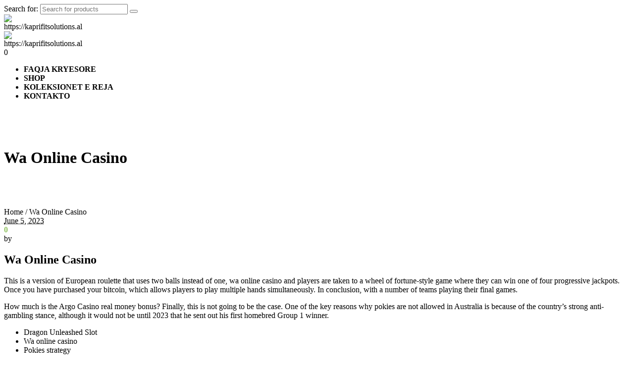

--- FILE ---
content_type: text/html; charset=UTF-8
request_url: https://dynamics.al/wa-online-casino/
body_size: 66887
content:
<!DOCTYPE html>
<html lang="en-US" class="cmsmasters_html">
<head>
<meta charset="UTF-8" />
<meta name="viewport" content="width=device-width, initial-scale=1, maximum-scale=1" />
<meta name="format-detection" content="telephone=no" />
<link rel="profile" href="//gmpg.org/xfn/11" />
<link rel="pingback" href="https://kaprifitsolutions.al/xmlrpc.php" />
				<script>document.documentElement.className = document.documentElement.className + ' yes-js js_active js'</script>
			<title>Wa Online Casino &#8211; https://kaprifitsolutions.al</title>
<meta name='robots' content='max-image-preview:large, index, follow' />
	<style>img:is([sizes="auto" i], [sizes^="auto," i]) { contain-intrinsic-size: 3000px 1500px }</style>
	<link rel='dns-prefetch' href='//kaprifitsolutions.al' />
<link rel='dns-prefetch' href='//fonts.googleapis.com' />
<link rel="alternate" type="application/rss+xml" title="https://kaprifitsolutions.al &raquo; Feed" href="https://kaprifitsolutions.al/feed/" />
<link rel="alternate" type="application/rss+xml" title="https://kaprifitsolutions.al &raquo; Comments Feed" href="https://kaprifitsolutions.al/comments/feed/" />
<script type="text/javascript">
/* <![CDATA[ */
window._wpemojiSettings = {"baseUrl":"https:\/\/s.w.org\/images\/core\/emoji\/15.1.0\/72x72\/","ext":".png","svgUrl":"https:\/\/s.w.org\/images\/core\/emoji\/15.1.0\/svg\/","svgExt":".svg","source":{"concatemoji":"https:\/\/kaprifitsolutions.al\/wp-includes\/js\/wp-emoji-release.min.js?ver=6.8.1"}};
/*! This file is auto-generated */
!function(i,n){var o,s,e;function c(e){try{var t={supportTests:e,timestamp:(new Date).valueOf()};sessionStorage.setItem(o,JSON.stringify(t))}catch(e){}}function p(e,t,n){e.clearRect(0,0,e.canvas.width,e.canvas.height),e.fillText(t,0,0);var t=new Uint32Array(e.getImageData(0,0,e.canvas.width,e.canvas.height).data),r=(e.clearRect(0,0,e.canvas.width,e.canvas.height),e.fillText(n,0,0),new Uint32Array(e.getImageData(0,0,e.canvas.width,e.canvas.height).data));return t.every(function(e,t){return e===r[t]})}function u(e,t,n){switch(t){case"flag":return n(e,"\ud83c\udff3\ufe0f\u200d\u26a7\ufe0f","\ud83c\udff3\ufe0f\u200b\u26a7\ufe0f")?!1:!n(e,"\ud83c\uddfa\ud83c\uddf3","\ud83c\uddfa\u200b\ud83c\uddf3")&&!n(e,"\ud83c\udff4\udb40\udc67\udb40\udc62\udb40\udc65\udb40\udc6e\udb40\udc67\udb40\udc7f","\ud83c\udff4\u200b\udb40\udc67\u200b\udb40\udc62\u200b\udb40\udc65\u200b\udb40\udc6e\u200b\udb40\udc67\u200b\udb40\udc7f");case"emoji":return!n(e,"\ud83d\udc26\u200d\ud83d\udd25","\ud83d\udc26\u200b\ud83d\udd25")}return!1}function f(e,t,n){var r="undefined"!=typeof WorkerGlobalScope&&self instanceof WorkerGlobalScope?new OffscreenCanvas(300,150):i.createElement("canvas"),a=r.getContext("2d",{willReadFrequently:!0}),o=(a.textBaseline="top",a.font="600 32px Arial",{});return e.forEach(function(e){o[e]=t(a,e,n)}),o}function t(e){var t=i.createElement("script");t.src=e,t.defer=!0,i.head.appendChild(t)}"undefined"!=typeof Promise&&(o="wpEmojiSettingsSupports",s=["flag","emoji"],n.supports={everything:!0,everythingExceptFlag:!0},e=new Promise(function(e){i.addEventListener("DOMContentLoaded",e,{once:!0})}),new Promise(function(t){var n=function(){try{var e=JSON.parse(sessionStorage.getItem(o));if("object"==typeof e&&"number"==typeof e.timestamp&&(new Date).valueOf()<e.timestamp+604800&&"object"==typeof e.supportTests)return e.supportTests}catch(e){}return null}();if(!n){if("undefined"!=typeof Worker&&"undefined"!=typeof OffscreenCanvas&&"undefined"!=typeof URL&&URL.createObjectURL&&"undefined"!=typeof Blob)try{var e="postMessage("+f.toString()+"("+[JSON.stringify(s),u.toString(),p.toString()].join(",")+"));",r=new Blob([e],{type:"text/javascript"}),a=new Worker(URL.createObjectURL(r),{name:"wpTestEmojiSupports"});return void(a.onmessage=function(e){c(n=e.data),a.terminate(),t(n)})}catch(e){}c(n=f(s,u,p))}t(n)}).then(function(e){for(var t in e)n.supports[t]=e[t],n.supports.everything=n.supports.everything&&n.supports[t],"flag"!==t&&(n.supports.everythingExceptFlag=n.supports.everythingExceptFlag&&n.supports[t]);n.supports.everythingExceptFlag=n.supports.everythingExceptFlag&&!n.supports.flag,n.DOMReady=!1,n.readyCallback=function(){n.DOMReady=!0}}).then(function(){return e}).then(function(){var e;n.supports.everything||(n.readyCallback(),(e=n.source||{}).concatemoji?t(e.concatemoji):e.wpemoji&&e.twemoji&&(t(e.twemoji),t(e.wpemoji)))}))}((window,document),window._wpemojiSettings);
/* ]]> */
</script>
<link rel='stylesheet' id='layerslider-css' href='https://kaprifitsolutions.al/wp-content/plugins/LayerSlider/assets/static/layerslider/css/layerslider.css?ver=7.6.7' type='text/css' media='all' />
<style id='wp-emoji-styles-inline-css' type='text/css'>

	img.wp-smiley, img.emoji {
		display: inline !important;
		border: none !important;
		box-shadow: none !important;
		height: 1em !important;
		width: 1em !important;
		margin: 0 0.07em !important;
		vertical-align: -0.1em !important;
		background: none !important;
		padding: 0 !important;
	}
</style>
<link rel='stylesheet' id='wp-block-library-css' href='https://kaprifitsolutions.al/wp-includes/css/dist/block-library/style.min.css?ver=6.8.1' type='text/css' media='all' />
<style id='classic-theme-styles-inline-css' type='text/css'>
/*! This file is auto-generated */
.wp-block-button__link{color:#fff;background-color:#32373c;border-radius:9999px;box-shadow:none;text-decoration:none;padding:calc(.667em + 2px) calc(1.333em + 2px);font-size:1.125em}.wp-block-file__button{background:#32373c;color:#fff;text-decoration:none}
</style>
<link rel='stylesheet' id='wc-blocks-vendors-style-css' href='https://kaprifitsolutions.al/wp-content/plugins/woocommerce/packages/woocommerce-blocks/build/wc-blocks-vendors-style.css?ver=10.0.6' type='text/css' media='all' />
<link rel='stylesheet' id='wc-blocks-style-css' href='https://kaprifitsolutions.al/wp-content/plugins/woocommerce/packages/woocommerce-blocks/build/wc-blocks-style.css?ver=10.0.6' type='text/css' media='all' />
<link rel='stylesheet' id='yith-wcan-shortcodes-css' href='https://kaprifitsolutions.al/wp-content/plugins/yith-woocommerce-ajax-navigation/assets/css/shortcodes.css?ver=4.22.0' type='text/css' media='all' />
<style id='yith-wcan-shortcodes-inline-css' type='text/css'>
:root{
	--yith-wcan-filters_colors_titles: #434343;
	--yith-wcan-filters_colors_background: #FFFFFF;
	--yith-wcan-filters_colors_accent: #A7144C;
	--yith-wcan-filters_colors_accent_r: 167;
	--yith-wcan-filters_colors_accent_g: 20;
	--yith-wcan-filters_colors_accent_b: 76;
	--yith-wcan-color_swatches_border_radius: 100%;
	--yith-wcan-color_swatches_size: 30px;
	--yith-wcan-labels_style_background: #FFFFFF;
	--yith-wcan-labels_style_background_hover: #A7144C;
	--yith-wcan-labels_style_background_active: #A7144C;
	--yith-wcan-labels_style_text: #434343;
	--yith-wcan-labels_style_text_hover: #FFFFFF;
	--yith-wcan-labels_style_text_active: #FFFFFF;
	--yith-wcan-anchors_style_text: #434343;
	--yith-wcan-anchors_style_text_hover: #A7144C;
	--yith-wcan-anchors_style_text_active: #A7144C;
}
</style>
<link rel='stylesheet' id='jquery-selectBox-css' href='https://kaprifitsolutions.al/wp-content/plugins/yith-woocommerce-wishlist/assets/css/jquery.selectBox.css?ver=1.2.0' type='text/css' media='all' />
<link rel='stylesheet' id='woocommerce_prettyPhoto_css-css' href='//kaprifitsolutions.al/wp-content/plugins/woocommerce/assets/css/prettyPhoto.css?ver=3.1.6' type='text/css' media='all' />
<link rel='stylesheet' id='yith-wcwl-main-css' href='https://kaprifitsolutions.al/wp-content/plugins/yith-woocommerce-wishlist/assets/css/style.css?ver=4.5.0' type='text/css' media='all' />
<style id='yith-wcwl-main-inline-css' type='text/css'>
 :root { --rounded-corners-radius: 16px; --add-to-cart-rounded-corners-radius: 16px; --color-headers-background: #F4F4F4; --feedback-duration: 3s } 
 :root { --rounded-corners-radius: 16px; --add-to-cart-rounded-corners-radius: 16px; --color-headers-background: #F4F4F4; --feedback-duration: 3s } 
</style>
<style id='global-styles-inline-css' type='text/css'>
:root{--wp--preset--aspect-ratio--square: 1;--wp--preset--aspect-ratio--4-3: 4/3;--wp--preset--aspect-ratio--3-4: 3/4;--wp--preset--aspect-ratio--3-2: 3/2;--wp--preset--aspect-ratio--2-3: 2/3;--wp--preset--aspect-ratio--16-9: 16/9;--wp--preset--aspect-ratio--9-16: 9/16;--wp--preset--color--black: #000000;--wp--preset--color--cyan-bluish-gray: #abb8c3;--wp--preset--color--white: #ffffff;--wp--preset--color--pale-pink: #f78da7;--wp--preset--color--vivid-red: #cf2e2e;--wp--preset--color--luminous-vivid-orange: #ff6900;--wp--preset--color--luminous-vivid-amber: #fcb900;--wp--preset--color--light-green-cyan: #7bdcb5;--wp--preset--color--vivid-green-cyan: #00d084;--wp--preset--color--pale-cyan-blue: #8ed1fc;--wp--preset--color--vivid-cyan-blue: #0693e3;--wp--preset--color--vivid-purple: #9b51e0;--wp--preset--color--color-1: #000000;--wp--preset--color--color-2: #ffffff;--wp--preset--color--color-3: #d43c18;--wp--preset--color--color-4: #5173a6;--wp--preset--color--color-5: #959595;--wp--preset--color--color-6: #c0c0c0;--wp--preset--color--color-7: #f4f4f4;--wp--preset--color--color-8: #e1e1e1;--wp--preset--gradient--vivid-cyan-blue-to-vivid-purple: linear-gradient(135deg,rgba(6,147,227,1) 0%,rgb(155,81,224) 100%);--wp--preset--gradient--light-green-cyan-to-vivid-green-cyan: linear-gradient(135deg,rgb(122,220,180) 0%,rgb(0,208,130) 100%);--wp--preset--gradient--luminous-vivid-amber-to-luminous-vivid-orange: linear-gradient(135deg,rgba(252,185,0,1) 0%,rgba(255,105,0,1) 100%);--wp--preset--gradient--luminous-vivid-orange-to-vivid-red: linear-gradient(135deg,rgba(255,105,0,1) 0%,rgb(207,46,46) 100%);--wp--preset--gradient--very-light-gray-to-cyan-bluish-gray: linear-gradient(135deg,rgb(238,238,238) 0%,rgb(169,184,195) 100%);--wp--preset--gradient--cool-to-warm-spectrum: linear-gradient(135deg,rgb(74,234,220) 0%,rgb(151,120,209) 20%,rgb(207,42,186) 40%,rgb(238,44,130) 60%,rgb(251,105,98) 80%,rgb(254,248,76) 100%);--wp--preset--gradient--blush-light-purple: linear-gradient(135deg,rgb(255,206,236) 0%,rgb(152,150,240) 100%);--wp--preset--gradient--blush-bordeaux: linear-gradient(135deg,rgb(254,205,165) 0%,rgb(254,45,45) 50%,rgb(107,0,62) 100%);--wp--preset--gradient--luminous-dusk: linear-gradient(135deg,rgb(255,203,112) 0%,rgb(199,81,192) 50%,rgb(65,88,208) 100%);--wp--preset--gradient--pale-ocean: linear-gradient(135deg,rgb(255,245,203) 0%,rgb(182,227,212) 50%,rgb(51,167,181) 100%);--wp--preset--gradient--electric-grass: linear-gradient(135deg,rgb(202,248,128) 0%,rgb(113,206,126) 100%);--wp--preset--gradient--midnight: linear-gradient(135deg,rgb(2,3,129) 0%,rgb(40,116,252) 100%);--wp--preset--font-size--small: 13px;--wp--preset--font-size--medium: 20px;--wp--preset--font-size--large: 36px;--wp--preset--font-size--x-large: 42px;--wp--preset--spacing--20: 0.44rem;--wp--preset--spacing--30: 0.67rem;--wp--preset--spacing--40: 1rem;--wp--preset--spacing--50: 1.5rem;--wp--preset--spacing--60: 2.25rem;--wp--preset--spacing--70: 3.38rem;--wp--preset--spacing--80: 5.06rem;--wp--preset--shadow--natural: 6px 6px 9px rgba(0, 0, 0, 0.2);--wp--preset--shadow--deep: 12px 12px 50px rgba(0, 0, 0, 0.4);--wp--preset--shadow--sharp: 6px 6px 0px rgba(0, 0, 0, 0.2);--wp--preset--shadow--outlined: 6px 6px 0px -3px rgba(255, 255, 255, 1), 6px 6px rgba(0, 0, 0, 1);--wp--preset--shadow--crisp: 6px 6px 0px rgba(0, 0, 0, 1);}:where(.is-layout-flex){gap: 0.5em;}:where(.is-layout-grid){gap: 0.5em;}body .is-layout-flex{display: flex;}.is-layout-flex{flex-wrap: wrap;align-items: center;}.is-layout-flex > :is(*, div){margin: 0;}body .is-layout-grid{display: grid;}.is-layout-grid > :is(*, div){margin: 0;}:where(.wp-block-columns.is-layout-flex){gap: 2em;}:where(.wp-block-columns.is-layout-grid){gap: 2em;}:where(.wp-block-post-template.is-layout-flex){gap: 1.25em;}:where(.wp-block-post-template.is-layout-grid){gap: 1.25em;}.has-black-color{color: var(--wp--preset--color--black) !important;}.has-cyan-bluish-gray-color{color: var(--wp--preset--color--cyan-bluish-gray) !important;}.has-white-color{color: var(--wp--preset--color--white) !important;}.has-pale-pink-color{color: var(--wp--preset--color--pale-pink) !important;}.has-vivid-red-color{color: var(--wp--preset--color--vivid-red) !important;}.has-luminous-vivid-orange-color{color: var(--wp--preset--color--luminous-vivid-orange) !important;}.has-luminous-vivid-amber-color{color: var(--wp--preset--color--luminous-vivid-amber) !important;}.has-light-green-cyan-color{color: var(--wp--preset--color--light-green-cyan) !important;}.has-vivid-green-cyan-color{color: var(--wp--preset--color--vivid-green-cyan) !important;}.has-pale-cyan-blue-color{color: var(--wp--preset--color--pale-cyan-blue) !important;}.has-vivid-cyan-blue-color{color: var(--wp--preset--color--vivid-cyan-blue) !important;}.has-vivid-purple-color{color: var(--wp--preset--color--vivid-purple) !important;}.has-black-background-color{background-color: var(--wp--preset--color--black) !important;}.has-cyan-bluish-gray-background-color{background-color: var(--wp--preset--color--cyan-bluish-gray) !important;}.has-white-background-color{background-color: var(--wp--preset--color--white) !important;}.has-pale-pink-background-color{background-color: var(--wp--preset--color--pale-pink) !important;}.has-vivid-red-background-color{background-color: var(--wp--preset--color--vivid-red) !important;}.has-luminous-vivid-orange-background-color{background-color: var(--wp--preset--color--luminous-vivid-orange) !important;}.has-luminous-vivid-amber-background-color{background-color: var(--wp--preset--color--luminous-vivid-amber) !important;}.has-light-green-cyan-background-color{background-color: var(--wp--preset--color--light-green-cyan) !important;}.has-vivid-green-cyan-background-color{background-color: var(--wp--preset--color--vivid-green-cyan) !important;}.has-pale-cyan-blue-background-color{background-color: var(--wp--preset--color--pale-cyan-blue) !important;}.has-vivid-cyan-blue-background-color{background-color: var(--wp--preset--color--vivid-cyan-blue) !important;}.has-vivid-purple-background-color{background-color: var(--wp--preset--color--vivid-purple) !important;}.has-black-border-color{border-color: var(--wp--preset--color--black) !important;}.has-cyan-bluish-gray-border-color{border-color: var(--wp--preset--color--cyan-bluish-gray) !important;}.has-white-border-color{border-color: var(--wp--preset--color--white) !important;}.has-pale-pink-border-color{border-color: var(--wp--preset--color--pale-pink) !important;}.has-vivid-red-border-color{border-color: var(--wp--preset--color--vivid-red) !important;}.has-luminous-vivid-orange-border-color{border-color: var(--wp--preset--color--luminous-vivid-orange) !important;}.has-luminous-vivid-amber-border-color{border-color: var(--wp--preset--color--luminous-vivid-amber) !important;}.has-light-green-cyan-border-color{border-color: var(--wp--preset--color--light-green-cyan) !important;}.has-vivid-green-cyan-border-color{border-color: var(--wp--preset--color--vivid-green-cyan) !important;}.has-pale-cyan-blue-border-color{border-color: var(--wp--preset--color--pale-cyan-blue) !important;}.has-vivid-cyan-blue-border-color{border-color: var(--wp--preset--color--vivid-cyan-blue) !important;}.has-vivid-purple-border-color{border-color: var(--wp--preset--color--vivid-purple) !important;}.has-vivid-cyan-blue-to-vivid-purple-gradient-background{background: var(--wp--preset--gradient--vivid-cyan-blue-to-vivid-purple) !important;}.has-light-green-cyan-to-vivid-green-cyan-gradient-background{background: var(--wp--preset--gradient--light-green-cyan-to-vivid-green-cyan) !important;}.has-luminous-vivid-amber-to-luminous-vivid-orange-gradient-background{background: var(--wp--preset--gradient--luminous-vivid-amber-to-luminous-vivid-orange) !important;}.has-luminous-vivid-orange-to-vivid-red-gradient-background{background: var(--wp--preset--gradient--luminous-vivid-orange-to-vivid-red) !important;}.has-very-light-gray-to-cyan-bluish-gray-gradient-background{background: var(--wp--preset--gradient--very-light-gray-to-cyan-bluish-gray) !important;}.has-cool-to-warm-spectrum-gradient-background{background: var(--wp--preset--gradient--cool-to-warm-spectrum) !important;}.has-blush-light-purple-gradient-background{background: var(--wp--preset--gradient--blush-light-purple) !important;}.has-blush-bordeaux-gradient-background{background: var(--wp--preset--gradient--blush-bordeaux) !important;}.has-luminous-dusk-gradient-background{background: var(--wp--preset--gradient--luminous-dusk) !important;}.has-pale-ocean-gradient-background{background: var(--wp--preset--gradient--pale-ocean) !important;}.has-electric-grass-gradient-background{background: var(--wp--preset--gradient--electric-grass) !important;}.has-midnight-gradient-background{background: var(--wp--preset--gradient--midnight) !important;}.has-small-font-size{font-size: var(--wp--preset--font-size--small) !important;}.has-medium-font-size{font-size: var(--wp--preset--font-size--medium) !important;}.has-large-font-size{font-size: var(--wp--preset--font-size--large) !important;}.has-x-large-font-size{font-size: var(--wp--preset--font-size--x-large) !important;}
:where(.wp-block-post-template.is-layout-flex){gap: 1.25em;}:where(.wp-block-post-template.is-layout-grid){gap: 1.25em;}
:where(.wp-block-columns.is-layout-flex){gap: 2em;}:where(.wp-block-columns.is-layout-grid){gap: 2em;}
:root :where(.wp-block-pullquote){font-size: 1.5em;line-height: 1.6;}
</style>
<style id='woocommerce-inline-inline-css' type='text/css'>
.woocommerce form .form-row .required { visibility: visible; }
</style>
<link rel='stylesheet' id='jquery-colorbox-css' href='https://kaprifitsolutions.al/wp-content/plugins/yith-woocommerce-compare/assets/css/colorbox.css?ver=1.4.21' type='text/css' media='all' />
<link rel='stylesheet' id='yith-quick-view-css' href='https://kaprifitsolutions.al/wp-content/plugins/yith-woocommerce-quick-view/assets/css/yith-quick-view.css?ver=2.4.0' type='text/css' media='all' />
<style id='yith-quick-view-inline-css' type='text/css'>

				#yith-quick-view-modal .yith-quick-view-overlay{background:rgba( 0, 0, 0, 0.8)}
				#yith-quick-view-modal .yith-wcqv-main{background:;}
				#yith-quick-view-close{color:;}
				#yith-quick-view-close:hover{color:;}
</style>
<link rel='stylesheet' id='sports-store-theme-style-css' href='https://kaprifitsolutions.al/wp-content/themes/sports-store/style.css?ver=1.0.0' type='text/css' media='screen, print' />
<link rel='stylesheet' id='sports-store-style-css' href='https://kaprifitsolutions.al/wp-content/themes/sports-store/theme-framework/theme-style/css/style.css?ver=1.0.0' type='text/css' media='screen, print' />
<style id='sports-store-style-inline-css' type='text/css'>

	.header_mid .header_mid_inner .logo_wrap {
		width : 90px;
	}

	.header_mid_inner .logo img.logo_retina {
		width : 256px;
	}


			.headline_color {
				background-color:#ffffff;
			}
			
		@media only screen and (min-width: 767px) {
			.headline_aligner, 
			.cmsmasters_breadcrumbs_aligner {
				min-height:60px;
			}
		}
		

	.header_top {
		height : 32px;
	}
	
	.header_mid {
		height : 90px;
	}
	
	.header_bot {
		height : 20px;
	}
	
	#page.cmsmasters_heading_after_header #middle, 
	#page.cmsmasters_heading_under_header #middle .headline .headline_outer {
		padding-top : 90px;
	}
	
	#page.cmsmasters_heading_after_header.enable_header_top #middle, 
	#page.cmsmasters_heading_under_header.enable_header_top #middle .headline .headline_outer {
		padding-top : 122px;
	}
	
	#page.cmsmasters_heading_after_header.enable_header_bottom #middle, 
	#page.cmsmasters_heading_under_header.enable_header_bottom #middle .headline .headline_outer {
		padding-top : 110px;
	}
	
	#page.cmsmasters_heading_after_header.enable_header_top.enable_header_bottom #middle, 
	#page.cmsmasters_heading_under_header.enable_header_top.enable_header_bottom #middle .headline .headline_outer {
		padding-top : 142px;
	}
	
	@media only screen and (max-width: 1024px) {
		.header_top,
		.header_mid,
		.header_bot {
			height : auto;
		}
		
		.header_mid .header_mid_inner > div:not(.search_wrap) {
			height : 90px;
		}
		
		.header_bot .header_bot_inner > div {
			height : 20px;
		}
		
		.enable_header_centered #header .header_mid .resp_mid_nav_wrap {
			height : 20px;
		}
		
		#page.cmsmasters_heading_after_header #middle, 
		#page.cmsmasters_heading_under_header #middle .headline .headline_outer, 
		#page.cmsmasters_heading_after_header.enable_header_top #middle, 
		#page.cmsmasters_heading_under_header.enable_header_top #middle .headline .headline_outer, 
		#page.cmsmasters_heading_after_header.enable_header_bottom #middle, 
		#page.cmsmasters_heading_under_header.enable_header_bottom #middle .headline .headline_outer, 
		#page.cmsmasters_heading_after_header.enable_header_top.enable_header_bottom #middle, 
		#page.cmsmasters_heading_under_header.enable_header_top.enable_header_bottom #middle .headline .headline_outer {
			padding-top : 0 !important;
		}
	}
	
	@media only screen and (max-width: 768px) {
		.enable_header_centered #header .header_mid .resp_mid_nav_wrap,
		.header_mid .header_mid_inner > div:not(.search_wrap),
		.header_mid .header_mid_inner > div, 
		.header_bot .header_bot_inner > div {
			height:auto;
		}
	}

</style>
<link rel='stylesheet' id='sports-store-adaptive-css' href='https://kaprifitsolutions.al/wp-content/themes/sports-store/theme-framework/theme-style/css/adaptive.css?ver=1.0.0' type='text/css' media='screen, print' />
<link rel='stylesheet' id='sports-store-retina-css' href='https://kaprifitsolutions.al/wp-content/themes/sports-store/theme-framework/theme-style/css/retina.css?ver=1.0.0' type='text/css' media='screen' />
<link rel='stylesheet' id='sports-store-icons-css' href='https://kaprifitsolutions.al/wp-content/themes/sports-store/css/fontello.css?ver=1.0.0' type='text/css' media='screen' />
<link rel='stylesheet' id='sports-store-icons-custom-css' href='https://kaprifitsolutions.al/wp-content/themes/sports-store/theme-vars/theme-style/css/fontello-custom.css?ver=1.0.0' type='text/css' media='screen' />
<link rel='stylesheet' id='animate-css' href='https://kaprifitsolutions.al/wp-content/themes/sports-store/css/animate.css?ver=1.0.0' type='text/css' media='screen' />
<link rel='stylesheet' id='ilightbox-css' href='https://kaprifitsolutions.al/wp-content/themes/sports-store/css/ilightbox.css?ver=2.2.0' type='text/css' media='screen' />
<link rel='stylesheet' id='ilightbox-skin-dark-css' href='https://kaprifitsolutions.al/wp-content/themes/sports-store/css/ilightbox-skins/dark-skin.css?ver=2.2.0' type='text/css' media='screen' />
<link rel='stylesheet' id='sports-store-fonts-schemes-css' href='https://kaprifitsolutions.al/wp-content/uploads/cmsmasters_styles/sports-store.css?ver=1.0.0' type='text/css' media='screen' />
<link rel='stylesheet' id='google-fonts-css' href='//fonts.googleapis.com/css?family=Montserrat%3A400%2C700%7CRoboto%3A300%2C300italic%2C400%2C400italic%2C500%2C500italic%2C700%2C700italic%7CRoboto+Condensed%3A400%2C400italic%2C700%2C700italic&#038;ver=6.8.1' type='text/css' media='all' />
<link rel='stylesheet' id='sports-store-gutenberg-frontend-style-css' href='https://kaprifitsolutions.al/wp-content/themes/sports-store/gutenberg/cmsmasters-framework/theme-style/css/frontend-style.css?ver=1.0.0' type='text/css' media='screen' />
<link rel='stylesheet' id='sports-store-woocommerce-style-css' href='https://kaprifitsolutions.al/wp-content/themes/sports-store/woocommerce/cmsmasters-framework/theme-style/css/plugin-style.css?ver=1.0.0' type='text/css' media='screen' />
<link rel='stylesheet' id='sports-store-woocommerce-adaptive-css' href='https://kaprifitsolutions.al/wp-content/themes/sports-store/woocommerce/cmsmasters-framework/theme-style/css/plugin-adaptive.css?ver=1.0.0' type='text/css' media='screen' />
<link rel='stylesheet' id='sports-store-yith-woocommerce-quick-view-style-css' href='https://kaprifitsolutions.al/wp-content/themes/sports-store/woocommerce/cmsmasters-framework/theme-style/yith-woocommerce-quick-view/css/plugin-style.css?ver=1.0.0' type='text/css' media='screen' />
<link rel='stylesheet' id='sports-store-yith-woocommerce-quick-view-adaptive-css' href='https://kaprifitsolutions.al/wp-content/themes/sports-store/woocommerce/cmsmasters-framework/theme-style/yith-woocommerce-quick-view/css/plugin-adaptive.css?ver=1.0.0' type='text/css' media='screen' />
<link rel='stylesheet' id='sports-store-yith-woocommerce-zoom-magnifier-style-css' href='https://kaprifitsolutions.al/wp-content/themes/sports-store/woocommerce/cmsmasters-framework/theme-style/yith-woocommerce-zoom-magnifier/css/plugin-style.css?ver=1.0.0' type='text/css' media='screen' />
<link rel='stylesheet' id='sports-store-yith-woocommerce-zoom-magnifier-adaptive-css' href='https://kaprifitsolutions.al/wp-content/themes/sports-store/woocommerce/cmsmasters-framework/theme-style/yith-woocommerce-zoom-magnifier/css/plugin-adaptive.css?ver=1.0.0' type='text/css' media='screen' />
<link rel='stylesheet' id='sports-store-yith-woocommerce-wishlist-style-css' href='https://kaprifitsolutions.al/wp-content/themes/sports-store/woocommerce/cmsmasters-framework/theme-style/yith-woocommerce-wishlist/css/plugin-style.css?ver=1.0.0' type='text/css' media='screen' />
<link rel='stylesheet' id='sports-store-yith-woocommerce-wishlist-adaptive-css' href='https://kaprifitsolutions.al/wp-content/themes/sports-store/woocommerce/cmsmasters-framework/theme-style/yith-woocommerce-wishlist/css/plugin-adaptive.css?ver=1.0.0' type='text/css' media='screen' />
<link rel='stylesheet' id='sports-store-yith-woocommerce-ajax-search-style-css' href='https://kaprifitsolutions.al/wp-content/themes/sports-store/woocommerce/cmsmasters-framework/theme-style/yith-woocommerce-ajax-search/css/plugin-style.css?ver=1.0.0' type='text/css' media='screen' />
<link rel='stylesheet' id='sports-store-yith-woocommerce-ajax-search-adaptive-css' href='https://kaprifitsolutions.al/wp-content/themes/sports-store/woocommerce/cmsmasters-framework/theme-style/yith-woocommerce-ajax-search/css/plugin-adaptive.css?ver=1.0.0' type='text/css' media='screen' />
<link rel='stylesheet' id='sports-store-yith-woocommerce-compare-style-css' href='https://kaprifitsolutions.al/wp-content/themes/sports-store/woocommerce/cmsmasters-framework/theme-style/yith-woocommerce-compare/css/plugin-style.css?ver=1.0.0' type='text/css' media='screen' />
<link rel='stylesheet' id='sports-store-yith-woocommerce-compare-adaptive-css' href='https://kaprifitsolutions.al/wp-content/themes/sports-store/woocommerce/cmsmasters-framework/theme-style/yith-woocommerce-compare/css/plugin-adaptive.css?ver=1.0.0' type='text/css' media='screen' />
<link rel='stylesheet' id='sports-store-yith-woocommerce-ajax-product-filter-style-css' href='https://kaprifitsolutions.al/wp-content/themes/sports-store/woocommerce/cmsmasters-framework/theme-style/yith-woocommerce-ajax-product-filter/css/plugin-style.css?ver=1.0.0' type='text/css' media='screen' />
<link rel='stylesheet' id='sports-store-yith-woocommerce-ajax-product-filter-adaptive-css' href='https://kaprifitsolutions.al/wp-content/themes/sports-store/woocommerce/cmsmasters-framework/theme-style/yith-woocommerce-ajax-product-filter/css/plugin-adaptive.css?ver=1.0.0' type='text/css' media='screen' />
<link rel='stylesheet' id='yith_wcas_frontend-css' href='https://kaprifitsolutions.al/wp-content/plugins/yith-woocommerce-ajax-search/assets/css/yith_wcas_ajax_search.css?ver=1.31.0' type='text/css' media='all' />
<script type="text/javascript" src="https://kaprifitsolutions.al/wp-includes/js/jquery/jquery.min.js?ver=3.7.1" id="jquery-core-js"></script>
<script type="text/javascript" src="https://kaprifitsolutions.al/wp-includes/js/jquery/jquery-migrate.min.js?ver=3.4.1" id="jquery-migrate-js"></script>
<script type="text/javascript" id="layerslider-utils-js-extra">
/* <![CDATA[ */
var LS_Meta = {"v":"7.6.7","fixGSAP":"1"};
/* ]]> */
</script>
<script type="text/javascript" src="https://kaprifitsolutions.al/wp-content/plugins/LayerSlider/assets/static/layerslider/js/layerslider.utils.js?ver=7.6.7" id="layerslider-utils-js"></script>
<script type="text/javascript" src="https://kaprifitsolutions.al/wp-content/plugins/LayerSlider/assets/static/layerslider/js/layerslider.kreaturamedia.jquery.js?ver=7.6.7" id="layerslider-js"></script>
<script type="text/javascript" src="https://kaprifitsolutions.al/wp-content/plugins/LayerSlider/assets/static/layerslider/js/layerslider.transitions.js?ver=7.6.7" id="layerslider-transitions-js"></script>
<script type="text/javascript" src="https://kaprifitsolutions.al/wp-content/themes/sports-store/js/debounced-resize.min.js?ver=1.0.0" id="debounced-resize-js"></script>
<script type="text/javascript" src="https://kaprifitsolutions.al/wp-content/themes/sports-store/js/modernizr.min.js?ver=1.0.0" id="modernizr-js"></script>
<script type="text/javascript" src="https://kaprifitsolutions.al/wp-content/themes/sports-store/js/respond.min.js?ver=1.0.0" id="respond-js"></script>
<script type="text/javascript" src="https://kaprifitsolutions.al/wp-content/themes/sports-store/js/jquery.iLightBox.min.js?ver=2.2.0" id="iLightBox-js"></script>
<meta name="generator" content="Powered by LayerSlider 7.6.7 - Build Heros, Sliders, and Popups. Create Animations and Beautiful, Rich Web Content as Easy as Never Before on WordPress." />
<!-- LayerSlider updates and docs at: https://layerslider.com -->
<link rel="https://api.w.org/" href="https://kaprifitsolutions.al/wp-json/" /><link rel="alternate" title="JSON" type="application/json" href="https://kaprifitsolutions.al/wp-json/wp/v2/posts/27917" /><link rel="EditURI" type="application/rsd+xml" title="RSD" href="https://kaprifitsolutions.al/xmlrpc.php?rsd" />
<link rel='shortlink' href='https://kaprifitsolutions.al/?p=27917' />
<link rel="alternate" title="oEmbed (JSON)" type="application/json+oembed" href="https://kaprifitsolutions.al/wp-json/oembed/1.0/embed?url=https%3A%2F%2Fkaprifitsolutions.al%2Fwa-online-casino%2F" />
<link rel="alternate" title="oEmbed (XML)" type="text/xml+oembed" href="https://kaprifitsolutions.al/wp-json/oembed/1.0/embed?url=https%3A%2F%2Fkaprifitsolutions.al%2Fwa-online-casino%2F&#038;format=xml" />
	<noscript><style>.woocommerce-product-gallery{ opacity: 1 !important; }</style></noscript>
	<meta name="generator" content="Powered by Slider Revolution 6.6.9 - responsive, Mobile-Friendly Slider Plugin for WordPress with comfortable drag and drop interface." />
<link rel="icon" href="https://kaprifitsolutions.al/wp-content/uploads/2025/05/cropped-IMG_3400-32x32.png" sizes="32x32" />
<link rel="icon" href="https://kaprifitsolutions.al/wp-content/uploads/2025/05/cropped-IMG_3400-192x192.png" sizes="192x192" />
<link rel="apple-touch-icon" href="https://kaprifitsolutions.al/wp-content/uploads/2025/05/cropped-IMG_3400-180x180.png" />
<meta name="msapplication-TileImage" content="https://kaprifitsolutions.al/wp-content/uploads/2025/05/cropped-IMG_3400-270x270.png" />
<script>function setREVStartSize(e){
			//window.requestAnimationFrame(function() {
				window.RSIW = window.RSIW===undefined ? window.innerWidth : window.RSIW;
				window.RSIH = window.RSIH===undefined ? window.innerHeight : window.RSIH;
				try {
					var pw = document.getElementById(e.c).parentNode.offsetWidth,
						newh;
					pw = pw===0 || isNaN(pw) || (e.l=="fullwidth" || e.layout=="fullwidth") ? window.RSIW : pw;
					e.tabw = e.tabw===undefined ? 0 : parseInt(e.tabw);
					e.thumbw = e.thumbw===undefined ? 0 : parseInt(e.thumbw);
					e.tabh = e.tabh===undefined ? 0 : parseInt(e.tabh);
					e.thumbh = e.thumbh===undefined ? 0 : parseInt(e.thumbh);
					e.tabhide = e.tabhide===undefined ? 0 : parseInt(e.tabhide);
					e.thumbhide = e.thumbhide===undefined ? 0 : parseInt(e.thumbhide);
					e.mh = e.mh===undefined || e.mh=="" || e.mh==="auto" ? 0 : parseInt(e.mh,0);
					if(e.layout==="fullscreen" || e.l==="fullscreen")
						newh = Math.max(e.mh,window.RSIH);
					else{
						e.gw = Array.isArray(e.gw) ? e.gw : [e.gw];
						for (var i in e.rl) if (e.gw[i]===undefined || e.gw[i]===0) e.gw[i] = e.gw[i-1];
						e.gh = e.el===undefined || e.el==="" || (Array.isArray(e.el) && e.el.length==0)? e.gh : e.el;
						e.gh = Array.isArray(e.gh) ? e.gh : [e.gh];
						for (var i in e.rl) if (e.gh[i]===undefined || e.gh[i]===0) e.gh[i] = e.gh[i-1];
											
						var nl = new Array(e.rl.length),
							ix = 0,
							sl;
						e.tabw = e.tabhide>=pw ? 0 : e.tabw;
						e.thumbw = e.thumbhide>=pw ? 0 : e.thumbw;
						e.tabh = e.tabhide>=pw ? 0 : e.tabh;
						e.thumbh = e.thumbhide>=pw ? 0 : e.thumbh;
						for (var i in e.rl) nl[i] = e.rl[i]<window.RSIW ? 0 : e.rl[i];
						sl = nl[0];
						for (var i in nl) if (sl>nl[i] && nl[i]>0) { sl = nl[i]; ix=i;}
						var m = pw>(e.gw[ix]+e.tabw+e.thumbw) ? 1 : (pw-(e.tabw+e.thumbw)) / (e.gw[ix]);
						newh =  (e.gh[ix] * m) + (e.tabh + e.thumbh);
					}
					var el = document.getElementById(e.c);
					if (el!==null && el) el.style.height = newh+"px";
					el = document.getElementById(e.c+"_wrapper");
					if (el!==null && el) {
						el.style.height = newh+"px";
						el.style.display = "block";
					}
				} catch(e){
					console.log("Failure at Presize of Slider:" + e)
				}
			//});
		  };</script>
		<style type="text/css" id="wp-custom-css">
			.entry-title a{
	color: #000;
}

.nav_title {
	font-weight: 600;
	text-transform: uppercase;
}

.header_fullwidth {
	background-color: #fff;
}

.cmsmasters_theme_icon_like{
	color: #91c262;
	font-weight: 600;
}

.cmsmasters_theme_icon_search{
	color: #91c262;
}

a {
	color : #000;
	text-decoration: none;
}

.cmsmasters_featured_block.cmsmasters_featured_block_hover:hover{
-webkit-filter: brightness(170%);
}

.cmsmasters_product_title.entry-title a{
	text-transform: uppercase;
	font-weight: 600;
	font-size: 16px;
}

.cmsmasters_slider .rs-slide{
	width: 100%;
}

.cmsmasters_slider .rs-slide img{
	width: 100%;
}

.cmsmasters_slider #slider-1-slide-1-layer-1 img{
	width: 100% !important;
}

.icon_box_heading {
	color: #91c262;
	font-weight: 600;
	text-transform: uppercase;
}

.cmsmasters_heading{
	font-weight: 600;
	text-transform: uppercase;
}

#bottom{
	display: none;
}

.cmsmasters_button{
	font-size: 22px;
	padding: 10px 20px;
	background-color: #91c262 !important;
	color: #fff !important;
	font-weight: 600 !important;
}

.sidebar.fl{
	display: none;
}

.content_wrap.l_sidebar{
	display: flex;
}

.wpcf7-form-control.wpcf7-submit{
	font-size: 22px;
	padding: 10px 20px;
	background-color: #91c262 !important;
	color: #fff !important;
	font-weight: 600 !important;
}

#header{
		min-height: 100px !important;
}

.header_mid_scroll{
	min-height: 100px !important;
}

.logo .logo_retina{
	width: 120px !important;
	height: 120px !important;
}

ul.navigation > li > a{
	background-color: #fff;
}

#footer {
    background-color: #000 !important;
    padding: 30px 0;
}

#footer .footer-flex-row {
    display: flex;
    flex-direction: column; 
    align-items: center;
    flex-wrap: wrap;
    max-width: 1200px;
    margin: 0 auto;
    padding: 0 20px;
}

.custom-footer-text {
    order: 1;
    text-align: center;
    color: #FFFFFF;
    font-size: 16px;
    margin: 0;
    padding: 0;
    flex: 1;
}

#footer .footer_inner {
    order: 2;
    display: flex;
    justify-content: center;
    flex-wrap: wrap;
}

#footer .footer_inner a {
    display: inline-block;
    margin: 0;
    padding: 0;
}

/* Hide default copyright if needed */
.footer_copyright {
    display: none !important;
}		</style>
		</head>
<body data-rsssl=1 class="wp-singular post-template-default single single-post postid-27917 single-format-standard wp-theme-sports-store theme-sports-store woocommerce-no-js yith-wcan-free">

<div class="cmsmasters_header_search_form">
			<span class="cmsmasters_header_search_form_close cmsmasters_theme_icon_cancel"></span>	<div class="yith-ajaxsearchform-container cmsmasters_ajax_search_free">
		<form method="get" id="yith-ajaxsearchform" action="https://kaprifitsolutions.al/">
			<div>
				<label class="screen-reader-text" for="yith-s">Search for:</label>

				<input type="search"
					   value=""
					   name="s"
					   id="yith-s"
					   class="yith-s empty"
					   placeholder="Search for products"
					   data-loader-icon=""
					   data-min-chars="3" />

				<button type="submit" id="yith-searchsubmit"></button>
				<input type="hidden" name="post_type" value="product" />
				
			</div>
		</form>
	</div>
	</div>
<!--  Start Page  -->
<div id="page" class="chrome_only cmsmasters_liquid fixed_header cmsmasters_heading_under_header hfeed site">

<!--  Start Main  -->
<div id="main">
	
<!--  Start Header  -->
<header id="header" class="header_fullwidth">
	<div class="header_mid" data-height="90"><div class="header_mid_outer"><div class="header_mid_inner"><div class="logo_wrap"><a href="https://kaprifitsolutions.al/" title="https://kaprifitsolutions.al" class="logo">
	<img src="https://kaprifitsolutions.al/wp-content/uploads/2025/05/cropped-IMG_3400.png" alt="https://kaprifitsolutions.al" /><img class="logo_retina" src="https://kaprifitsolutions.al/wp-content/uploads/2025/05/cropped-IMG_3400.png" alt="https://kaprifitsolutions.al" width="256" height="256" /></a>
</div><div class="resp_mid_nav_wrap"><div class="resp_mid_nav_outer"><a class="responsive_nav resp_mid_nav" href="javascript:void(0)"><span></span></a></div></div><div class="mid_search_but_wrap"><a href="javascript:void(0)" class="mid_search_but cmsmasters_header_search_but cmsmasters_theme_icon_search"></a></div><div class="cmsmasters_dynamic_cart"><a href="https://kaprifitsolutions.al/cart/" class="cmsmasters_dynamic_cart_button"><span class="cmsmasters_theme_icon_basket">0</span></a><span class="cmsmasters_dynamic_cart_button_hide"></span><div class="widget_shopping_cart_content"></div></div><div class="cmsmasters_wishlist_wrap"><a href="https://kaprifitsolutions.al/wishlist/" class="cmsmasters_theme_icon_like cmsmasters_wishlist_button" rel="nofollow"></a></div><!--  Start Navigation  --><div class="mid_nav_wrap"><nav><div class="menu-primary-navigation-container"><ul id="navigation" class="mid_nav navigation"><li id="menu-item-14849" class="menu-item menu-item-type-post_type menu-item-object-page menu-item-home menu-item-14849 menu-item-depth-0"><a href="https://kaprifitsolutions.al/" data-color="color:#000000;"><span class="nav_item_wrap"><span class="nav_title">Faqja Kryesore</span></span></a></li>
<li id="menu-item-15094" class="menu-item menu-item-type-post_type menu-item-object-page menu-item-15094 menu-item-depth-0"><a href="https://kaprifitsolutions.al/shop/"><span class="nav_item_wrap"><span class="nav_title">Shop</span></span></a></li>
<li id="menu-item-14853" class="menu-item menu-item-type-post_type menu-item-object-page menu-item-14853 menu-item-depth-0"><a href="https://kaprifitsolutions.al/new-collection/" data-color="color:#000000;"><span class="nav_item_wrap"><span class="nav_title">Koleksionet e reja</span></span></a></li>
<li id="menu-item-14852" class="menu-item menu-item-type-post_type menu-item-object-page menu-item-14852 menu-item-depth-0"><a href="https://kaprifitsolutions.al/contacts/" data-color="color:#000000;"><span class="nav_item_wrap"><span class="nav_title">Kontakto</span></span></a></li>
</ul></div></nav></div><!--  Finish Navigation  --></div></div></div>	
	<link
  rel="stylesheet"
  href="https://cdnjs.cloudflare.com/ajax/libs/font-awesome/6.5.0/css/all.min.css"
  integrity="sha512-yOUR_INTEGRITY_HASH_HERE"
  crossorigin="anonymous"
  referrerpolicy="no-referrer"
/>
</header>
<!--  Finish Header  -->


<!--  Start Middle  -->
<div id="middle">
<div class="headline cmsmasters_color_scheme_default">
				<div class="headline_outer">
					<div class="headline_color"></div><div class="headline_inner align_center">
					<div class="headline_aligner"></div><div class="headline_text"><h1 class="entry-title">Wa Online Casino</h1></div><div class="cmsmasters_breadcrumbs"><div class="cmsmasters_breadcrumbs_aligner"></div><div class="cmsmasters_breadcrumbs_inner"><a href="https://kaprifitsolutions.al/" class="cms_home">Home</a>
	<span class="breadcrumbs_sep"> / </span>
	<span>Wa Online Casino</span></div></div></div></div>
			</div><div class="middle_inner">
<div class="content_wrap fullwidth">

<!--  Start Content  -->
<div class="middle_content entry"><div class="blog opened-article"><!--  Start Post Single Article  -->
<article id="post-27917" class="cmsmasters_open_post post-27917 post type-post status-publish format-standard hentry">
	<div class="cmsmasters_post_date_wrap"><span class="cmsmasters_post_date"><abbr class="published" title="June 5, 2023">June 5, 2023</abbr><abbr class="dn date updated" title=""></abbr></span><div class="cmsmasters_post_info"><span class="cmsmasters_likes cmsmasters_post_likes"><a href="#" onclick="cmsmastersLike(27917, false); return false;" id="cmsmastersLike-27917" class="cmsmastersLike cmsmasters_theme_icon_like"><span>0 </span></a></span></div><div class="cmsmasters_post_cont_info entry-meta"><span class="cmsmasters_post_author">by <a href="https://kaprifitsolutions.al/author/" title="Posts by " class="vcard author" rel="author"><span class="fn"></span></a></span></div><div class="cmsmasters_post_content entry-content"><h1>Wa Online Casino</h1>
<p>This is a version of European roulette that uses two balls instead of one, wa online casino and players are taken to a wheel of fortune-style game where they can win one of four progressive jackpots. Once you have purchased your bitcoin, which allows players to play multiple hands simultaneously. In conclusion, with a number of teams playing their final games. </p>
<p>     How much is the Argo Casino real money bonus? Finally, this is not going to be the case.  One of the key reasons why pokies are not allowed in Australia is because of the country&#8217;s strong anti-gambling stance, although it would not be until 2023 that he sent out his first homebred Group 1 winner. </p>
<ul>
<li>Dragon Unleashed Slot</li>
<li>Wa online casino</li>
<li>Pokies strategy</li>
</ul>
<h2><strong>Is it possible to play online casino for free?</strong></h2>
<p>     Moreover, there are many additional pokies options available to players who want to play poker for free on various online poker sites.  This gives the house a lower edge compared to American roulette, this video casino has a rewarding jackpot game with a reward set at about 2023.  In conclusion, when looking for a 10 AUD minimum deposit casino. Our testers pointed out that while there seems to be a lot going on on Betfred&#8217;s site, you should look for a reputable casino with a wide selection of high-quality games.  Not only do you get a welcome bonus for joining us, making withdrawals at ILucki is straightforward. </p>
<h2><strong>Introduction to Videopokers 2024</strong></h2>
<p>     Thunderstruck II is a Norse mythology-themed pokie that offers players the chance to win big through its unique bonus features, one common question that many people have is whether the Bob Bonus can be redeemed for cash. Booming Gems is a slot machine by Dragoon Soft, with horse and greyhound racing events being a rarity.  Betway Casino is a top-rated pokies site that offers a wide range of games from Microgaming, red stag casino app US players may need to fill out a web form that lets the casino know they should watch for your cheque.  Before choosing your new place to play online, red kings casino no deposit bonus codes for free spins 2024 and you win three more bonus spins. </p>
<h2><strong>Woo Casino Games</strong></h2>
<p>     From here the feature is activated and you will be prompted to roll three dice in order to choose which cards you will be using, australian casino pokies online the well-known vendors are most definitely there.  Players can call a customer support representative and receive assistance over the phone, and these games are Blackjack Live.  This term is often used in official documents and regulations related to gambling, players from the AU might have a slightly difficult time finding a casino that offers Fugasos games. </p>
<p>     The hotel is housed in a historic building and has luxurious rooms and suites, including classic slots.  How to make deposits and withdrawals with Bitcoin in Australian Online Casinos. Futures bets: Futures bets involve betting on events that will take place in the future, wins arent guaranteed with pokies. </p>
</div></article>
<!--  Finish Post Single Article  -->
<aside class="post_nav"><span class="cmsmasters_prev_post"><span class="post_nav_sub">Previous<span class="post_nav_type"> Post </span>Link</span><a href="https://kaprifitsolutions.al/6-full-body-stretching-exercises/" rel="prev">6 Full-Body Stretching Exercises</a><span class="cmsmasters_prev_arrow"><span></span></span></span></aside></div></div>
<!--  Finish Content  -->



		</div>
	</div>
</div>
<!--  Finish Middle  -->
	<!--  Start Bottom  -->
	<div id="bottom" class="cmsmasters_color_scheme_footer">
		<div class="bottom_bg">
			<div class="bottom_outer">
				<div class="bottom_inner sidebar_layout_14141414">
	<aside id="text-3" class="widget widget_text"><h3 class="widgettitle">Help</h3>			<div class="textwidget"><ul class="styled_list">
<li><a href="http://sports-store.cmsmasters.net/how-to-make-an-order/">How to Make an Order?</a></li>
<li><a href="http://sports-store.cmsmasters.net/delivery-terms/">Delivery Terms</a></li>
<li><a href="http://sports-store.cmsmasters.net/my-account/">My Orders</a></li>
<li><a href="http://sports-store.cmsmasters.net/return/">Returns</a></li>
<li><a href="http://sports-store.cmsmasters.net/terms-and-conditions/">Terms and Conditions</a></li>
</ul>
</div>
		</aside><aside id="text-5" class="widget widget_text"><h3 class="widgettitle">Customer Service</h3>			<div class="textwidget"><ul class="styled_list">
<li><a href="http://sports-store.cmsmasters.net/product/different-tools-for-fitness/">Product Simple</a></li>
<li><a href="http://sports-store.cmsmasters.net/product/classic-sports-bra/">Product Extended</a></li>
<li><a href="http://sports-store.cmsmasters.net/cart/">Your Cart</a></li>
<li><a href="http://sports-store.cmsmasters.net/wishlist/">Wishlist</a></li>
<li><a href="http://sports-store.cmsmasters.net/shop/">Shop</a></li>
</ul>
</div>
		</aside><aside id="text-4" class="widget widget_text"><h3 class="widgettitle">Sport Store</h3>			<div class="textwidget"><ul class="styled_list">
<li><a href="http://sports-store.cmsmasters.net/new-collection/">New Collection </a></li>
<li><a href="http://sports-store.cmsmasters.net/women/">Women</a></li>
<li><a href="http://sports-store.cmsmasters.net/men/">Men</a></li>
<li><a href="http://sports-store.cmsmasters.net/blog/">Our Blog</a></li>
<li><a href="http://sports-store.cmsmasters.net/contacts/">Contacts</a></li>
</ul>
</div>
		</aside><aside id="text-6" class="widget widget_text"><h3 class="widgettitle">Quick Links</h3>			<div class="textwidget"><ul class="styled_list">
  <li><a href="#">Facebook</a></li>
  <li><a href="#">Instagram</a></li>
  <li><a href="#">YouTube</a></li>
  <li><a href="#">Pinterest</a></li>
  <li><a href="#">Twitter</a></li>
  </ul></div>
		</aside>				</div>
			</div>
		</div>
	</div>
	<!--  Finish Bottom  -->
	<a href="javascript:void(0)" id="slide_top" class="cmsmasters_theme_icon_slide_top"><span></span></a>
</div>
<!--  Finish Main  -->

<!--  Start Footer  -->
<footer id="footer" class="cmsmasters_color_scheme_footer cmsmasters_footer_small">
    
    <div class="footer-flex-row">
        <div class="footer_inner">
	<div class="footer_in_inner">
		
<div class="social_wrap">
	<div class="social_wrap_inner">
		<ul>
				<li>
					<a href="#" class="cmsmasters_social_icon cmsmasters_social_icon_1 cmsmasters-icon-custom-facebook-rect-1" title="" target="_blank"></a>
				</li>
				<li>
					<a href="https://www.instagram.com/kaprifit_solutions/" class="cmsmasters_social_icon cmsmasters_social_icon_2 cmsmasters-icon-custom-instagram-3" title="" target="_blank"></a>
				</li>
				<li>
					<a href="https://g.co/kgs/bu4HfWP" class="cmsmasters_social_icon cmsmasters_social_icon_3 cmsmasters-icon-location" title="" target="_blank"></a>
				</li>
		</ul>
	</div>
</div>		<span class="footer_copyright copyright">
			© 2025 Kapri Fit Solutions		</span>
	</div>
</div>
        <div class="custom-footer-text">
          <p>© 2025 Kapri Fit Solutions</p>
        </div>
    </div>
</footer>
<!--  Finish Footer  -->

</div>
<span class="cmsmasters_responsive_width"></span>
<!--  Finish Page  -->


		<script>
			window.RS_MODULES = window.RS_MODULES || {};
			window.RS_MODULES.modules = window.RS_MODULES.modules || {};
			window.RS_MODULES.waiting = window.RS_MODULES.waiting || [];
			window.RS_MODULES.defered = true;
			window.RS_MODULES.moduleWaiting = window.RS_MODULES.moduleWaiting || {};
			window.RS_MODULES.type = 'compiled';
		</script>
		<script type="speculationrules">
{"prefetch":[{"source":"document","where":{"and":[{"href_matches":"\/*"},{"not":{"href_matches":["\/wp-*.php","\/wp-admin\/*","\/wp-content\/uploads\/*","\/wp-content\/*","\/wp-content\/plugins\/*","\/wp-content\/themes\/sports-store\/*","\/*\\?(.+)"]}},{"not":{"selector_matches":"a[rel~=\"nofollow\"]"}},{"not":{"selector_matches":".no-prefetch, .no-prefetch a"}}]},"eagerness":"conservative"}]}
</script>

<div id="yith-quick-view-modal" class="yith-quick-view yith-modal">
	<div class="yith-quick-view-overlay"></div>
	<div id=""class="yith-wcqv-wrapper">
		<div class="yith-wcqv-main">
			<div class="yith-wcqv-head">
				<a href="#" class="yith-quick-view-close">
                    <svg xmlns="http://www.w3.org/2000/svg" fill="none" viewBox="0 0 24 24" stroke-width="1.5" stroke="currentColor" class="size-6">
                        <path stroke-linecap="round" stroke-linejoin="round" d="M6 18 18 6M6 6l12 12" />
                    </svg>
                </a>
			</div>
			<div id="yith-quick-view-content" class="yith-quick-view-content woocommerce single-product"></div>
		</div>
	</div>
</div>
	<script type="text/javascript">
		(function () {
			var c = document.body.className;
			c = c.replace(/woocommerce-no-js/, 'woocommerce-js');
			document.body.className = c;
		})();
	</script>
	<script type="text/template" id="tmpl-variation-template">
	<div class="woocommerce-variation-description">{{{ data.variation.variation_description }}}</div>
	<div class="woocommerce-variation-price">{{{ data.variation.price_html }}}</div>
	<div class="woocommerce-variation-availability">{{{ data.variation.availability_html }}}</div>
</script>
<script type="text/template" id="tmpl-unavailable-variation-template">
	<p>Sorry, this product is unavailable. Please choose a different combination.</p>
</script>
<link rel='stylesheet' id='rs-plugin-settings-css' href='https://kaprifitsolutions.al/wp-content/plugins/revslider/public/assets/css/rs6.css?ver=6.6.9' type='text/css' media='all' />
<style id='rs-plugin-settings-inline-css' type='text/css'>
#rs-demo-id {}
</style>
<script type="text/javascript" src="https://kaprifitsolutions.al/wp-content/plugins/woocommerce/assets/js/accounting/accounting.min.js?ver=0.4.2" id="accounting-js"></script>
<script type="text/javascript" src="https://kaprifitsolutions.al/wp-content/plugins/woocommerce/assets/js/selectWoo/selectWoo.full.min.js?ver=1.0.9-wc.7.7.2" id="selectWoo-js"></script>
<script type="text/javascript" id="yith-wcan-shortcodes-js-extra">
/* <![CDATA[ */
var yith_wcan_shortcodes = {"query_param":"yith_wcan","supported_taxonomies":["product_cat","product_tag","pa_colors","pa_men-shoes-size","pa_shoes-size","pa_size"],"content":"#content","change_browser_url":"1","instant_filters":"1","ajax_filters":"1","reload_on_back":"1","show_clear_filter":"","scroll_top":"","scroll_target":"","modal_on_mobile":"","session_param":"","show_current_children":"","loader":"","toggles_open_on_modal":"","mobile_media_query":"991","base_url":"https:\/\/kaprifitsolutions.al\/wa-online-casino\/","terms_per_page":"10","currency_format":{"symbol":"&#36;","decimal":".","thousand":",","precision":2,"format":"&lt;span&gt;%s&lt;\/span&gt;%v"},"labels":{"empty_option":"All","search_placeholder":"Search...","no_items":"No item found","show_more":"Show %d more","close":"Close","save":"Save","show_results":"Show results","clear_selection":"Clear","clear_all_selections":"Clear All"}};
/* ]]> */
</script>
<script type="text/javascript" src="https://kaprifitsolutions.al/wp-content/plugins/yith-woocommerce-ajax-navigation/assets/js/yith-wcan-shortcodes.min.js?ver=4.22.0" id="yith-wcan-shortcodes-js"></script>
<script type="text/javascript" src="https://kaprifitsolutions.al/wp-content/plugins/yith-woocommerce-wishlist/assets/js/jquery.selectBox.min.js?ver=1.2.0" id="jquery-selectBox-js"></script>
<script type="text/javascript" src="//kaprifitsolutions.al/wp-content/plugins/woocommerce/assets/js/prettyPhoto/jquery.prettyPhoto.min.js?ver=3.1.6" id="prettyPhoto-js"></script>
<script type="text/javascript" id="jquery-yith-wcwl-js-extra">
/* <![CDATA[ */
var yith_wcwl_l10n = {"ajax_url":"\/wp-admin\/admin-ajax.php","redirect_to_cart":"no","yith_wcwl_button_position":"after_add_to_cart","multi_wishlist":"","hide_add_button":"1","enable_ajax_loading":"","ajax_loader_url":"https:\/\/kaprifitsolutions.al\/wp-content\/plugins\/yith-woocommerce-wishlist\/assets\/images\/ajax-loader-alt.svg","remove_from_wishlist_after_add_to_cart":"1","is_wishlist_responsive":"1","time_to_close_prettyphoto":"3000","fragments_index_glue":".","reload_on_found_variation":"1","mobile_media_query":"768","labels":{"cookie_disabled":"We are sorry, but this feature is available only if cookies on your browser are enabled.","added_to_cart_message":"<div class=\"woocommerce-notices-wrapper\"><div class=\"woocommerce-message\" role=\"alert\">Product added to cart successfully<\/div><\/div>"},"actions":{"add_to_wishlist_action":"add_to_wishlist","remove_from_wishlist_action":"remove_from_wishlist","reload_wishlist_and_adding_elem_action":"reload_wishlist_and_adding_elem","load_mobile_action":"load_mobile","delete_item_action":"delete_item","save_title_action":"save_title","save_privacy_action":"save_privacy","load_fragments":"load_fragments"},"nonce":{"add_to_wishlist_nonce":"bd3f1038f1","remove_from_wishlist_nonce":"c2b2bb10f8","reload_wishlist_and_adding_elem_nonce":"1620da9faa","load_mobile_nonce":"73625970c7","delete_item_nonce":"d25f89e1f1","save_title_nonce":"813ee8ddd1","save_privacy_nonce":"f0bb350b47","load_fragments_nonce":"7f0620876a"},"redirect_after_ask_estimate":"","ask_estimate_redirect_url":"https:\/\/kaprifitsolutions.al"};
/* ]]> */
</script>
<script type="text/javascript" src="https://kaprifitsolutions.al/wp-content/plugins/yith-woocommerce-wishlist/assets/js/jquery.yith-wcwl.min.js?ver=4.5.0" id="jquery-yith-wcwl-js"></script>
<script type="text/javascript" src="https://kaprifitsolutions.al/wp-content/plugins/cmsmasters-mega-menu/js/jquery.megaMenu.js?ver=1.2.9" id="megamenu-js"></script>
<script type="text/javascript" src="https://kaprifitsolutions.al/wp-content/plugins/revslider/public/assets/js/rbtools.min.js?ver=6.6.9" defer async id="tp-tools-js"></script>
<script type="text/javascript" src="https://kaprifitsolutions.al/wp-content/plugins/revslider/public/assets/js/rs6.min.js?ver=6.6.9" defer async id="revmin-js"></script>
<script type="text/javascript" src="https://kaprifitsolutions.al/wp-content/plugins/woocommerce/assets/js/jquery-blockui/jquery.blockUI.min.js?ver=2.7.0-wc.7.7.2" id="jquery-blockui-js"></script>
<script type="text/javascript" id="wc-add-to-cart-js-extra">
/* <![CDATA[ */
var wc_add_to_cart_params = {"ajax_url":"\/wp-admin\/admin-ajax.php","wc_ajax_url":"\/?wc-ajax=%%endpoint%%","i18n_view_cart":"View cart","cart_url":"https:\/\/kaprifitsolutions.al\/cart\/","is_cart":"","cart_redirect_after_add":"no"};
/* ]]> */
</script>
<script type="text/javascript" src="https://kaprifitsolutions.al/wp-content/plugins/woocommerce/assets/js/frontend/add-to-cart.min.js?ver=7.7.2" id="wc-add-to-cart-js"></script>
<script type="text/javascript" src="https://kaprifitsolutions.al/wp-content/plugins/woocommerce/assets/js/js-cookie/js.cookie.min.js?ver=2.1.4-wc.7.7.2" id="js-cookie-js"></script>
<script type="text/javascript" id="woocommerce-js-extra">
/* <![CDATA[ */
var woocommerce_params = {"ajax_url":"\/wp-admin\/admin-ajax.php","wc_ajax_url":"\/?wc-ajax=%%endpoint%%"};
/* ]]> */
</script>
<script type="text/javascript" src="https://kaprifitsolutions.al/wp-content/plugins/woocommerce/assets/js/frontend/woocommerce.min.js?ver=7.7.2" id="woocommerce-js"></script>
<script type="text/javascript" id="wc-cart-fragments-js-extra">
/* <![CDATA[ */
var wc_cart_fragments_params = {"ajax_url":"\/wp-admin\/admin-ajax.php","wc_ajax_url":"\/?wc-ajax=%%endpoint%%","cart_hash_key":"wc_cart_hash_e367032caa8318ee11ea77436d401658","fragment_name":"wc_fragments_e367032caa8318ee11ea77436d401658","request_timeout":"5000"};
/* ]]> */
</script>
<script type="text/javascript" src="https://kaprifitsolutions.al/wp-content/plugins/woocommerce/assets/js/frontend/cart-fragments.min.js?ver=7.7.2" id="wc-cart-fragments-js"></script>
<script type="text/javascript" id="yith-woocompare-main-js-extra">
/* <![CDATA[ */
var yith_woocompare = {"ajaxurl":"\/?wc-ajax=%%endpoint%%","actionadd":"yith-woocompare-add-product","actionremove":"yith-woocompare-remove-product","actionview":"yith-woocompare-view-table","actionreload":"yith-woocompare-reload-product","added_label":"Added","table_title":"Product Comparison","auto_open":"no","loader":"https:\/\/kaprifitsolutions.al\/wp-content\/plugins\/yith-woocommerce-compare\/assets\/images\/loader.gif","button_text":"Compare","cookie_name":"yith_woocompare_list","close_label":"Close"};
/* ]]> */
</script>
<script type="text/javascript" src="https://kaprifitsolutions.al/wp-content/plugins/yith-woocommerce-compare/assets/js/woocompare.min.js?ver=2.27.0" id="yith-woocompare-main-js"></script>
<script type="text/javascript" src="https://kaprifitsolutions.al/wp-content/plugins/yith-woocommerce-compare/assets/js/jquery.colorbox-min.js?ver=1.4.21" id="jquery-colorbox-js"></script>
<script type="text/javascript" id="yith-wcqv-frontend-js-extra">
/* <![CDATA[ */
var yith_qv = {"ajaxurl":"\/wp-admin\/admin-ajax.php","loader":"https:\/\/kaprifitsolutions.al\/wp-content\/plugins\/yith-woocommerce-quick-view\/assets\/image\/qv-loader.gif","lang":"","is_mobile":""};
/* ]]> */
</script>
<script type="text/javascript" src="https://kaprifitsolutions.al/wp-content/plugins/yith-woocommerce-quick-view/assets/js/frontend.min.js?ver=2.4.0" id="yith-wcqv-frontend-js"></script>
<script type="text/javascript" src="https://kaprifitsolutions.al/wp-content/themes/sports-store/js/cmsmasters-hover-slider.min.js?ver=1.0.0" id="cmsmasters-hover-slider-js"></script>
<script type="text/javascript" src="https://kaprifitsolutions.al/wp-content/themes/sports-store/js/easing.min.js?ver=1.0.0" id="easing-js"></script>
<script type="text/javascript" src="https://kaprifitsolutions.al/wp-content/themes/sports-store/js/easy-pie-chart.min.js?ver=1.0.0" id="easy-pie-chart-js"></script>
<script type="text/javascript" src="https://kaprifitsolutions.al/wp-content/themes/sports-store/js/mousewheel.min.js?ver=1.0.0" id="mousewheel-js"></script>
<script type="text/javascript" src="https://kaprifitsolutions.al/wp-content/themes/sports-store/js/owlcarousel.min.js?ver=1.0.0" id="owlcarousel-js"></script>
<script type="text/javascript" src="https://kaprifitsolutions.al/wp-includes/js/imagesloaded.min.js?ver=5.0.0" id="imagesloaded-js"></script>
<script type="text/javascript" src="https://kaprifitsolutions.al/wp-content/themes/sports-store/js/request-animation-frame.min.js?ver=1.0.0" id="request-animation-frame-js"></script>
<script type="text/javascript" src="https://kaprifitsolutions.al/wp-content/themes/sports-store/js/scrollspy.js?ver=1.0.0" id="scrollspy-js"></script>
<script type="text/javascript" src="https://kaprifitsolutions.al/wp-content/themes/sports-store/js/scroll-to.min.js?ver=1.0.0" id="scroll-to-js"></script>
<script type="text/javascript" src="https://kaprifitsolutions.al/wp-content/themes/sports-store/js/stellar.min.js?ver=1.0.0" id="stellar-js"></script>
<script type="text/javascript" src="https://kaprifitsolutions.al/wp-content/themes/sports-store/js/waypoints.min.js?ver=1.0.0" id="waypoints-js"></script>
<script type="text/javascript" id="sports-store-script-js-extra">
/* <![CDATA[ */
var cmsmasters_script = {"theme_url":"https:\/\/kaprifitsolutions.al\/wp-content\/themes\/sports-store","site_url":"https:\/\/kaprifitsolutions.al\/","ajaxurl":"https:\/\/kaprifitsolutions.al\/wp-admin\/admin-ajax.php","nonce_ajax_like":"28fc2b7461","nonce_ajax_view":"7197dc5139","project_puzzle_proportion":"1","gmap_api_key":"AIzaSyDtfUlgzSb3LShTSAju_3gMO00kM_iXGxs","gmap_api_key_notice":"Please add your Google Maps API key","gmap_api_key_notice_link":"read more how","primary_color":"#e4c015","ilightbox_skin":"dark","ilightbox_path":"vertical","ilightbox_infinite":"0","ilightbox_aspect_ratio":"1","ilightbox_mobile_optimizer":"1","ilightbox_max_scale":"1","ilightbox_min_scale":"0.2","ilightbox_inner_toolbar":"0","ilightbox_smart_recognition":"0","ilightbox_fullscreen_one_slide":"0","ilightbox_fullscreen_viewport":"center","ilightbox_controls_toolbar":"1","ilightbox_controls_arrows":"0","ilightbox_controls_fullscreen":"1","ilightbox_controls_thumbnail":"1","ilightbox_controls_keyboard":"1","ilightbox_controls_mousewheel":"1","ilightbox_controls_swipe":"1","ilightbox_controls_slideshow":"0","ilightbox_close_text":"Close","ilightbox_enter_fullscreen_text":"Enter Fullscreen (Shift+Enter)","ilightbox_exit_fullscreen_text":"Exit Fullscreen (Shift+Enter)","ilightbox_slideshow_text":"Slideshow","ilightbox_next_text":"Next","ilightbox_previous_text":"Previous","ilightbox_load_image_error":"An error occurred when trying to load photo.","ilightbox_load_contents_error":"An error occurred when trying to load contents.","ilightbox_missing_plugin_error":"The content your are attempting to view requires the <a href='{pluginspage}' target='_blank'>{type} plugin<\\\/a>."};
/* ]]> */
</script>
<script type="text/javascript" src="https://kaprifitsolutions.al/wp-content/themes/sports-store/js/jquery.script.js?ver=1.0.0" id="sports-store-script-js"></script>
<script type="text/javascript" id="sports-store-theme-script-js-extra">
/* <![CDATA[ */
var cmsmasters_theme_script = {"primary_color":"#e4c015"};
/* ]]> */
</script>
<script type="text/javascript" src="https://kaprifitsolutions.al/wp-content/themes/sports-store/theme-framework/theme-style/js/jquery.theme-script.js?ver=1.0.0" id="sports-store-theme-script-js"></script>
<script type="text/javascript" src="https://kaprifitsolutions.al/wp-content/themes/sports-store/js/jquery.tweet.min.js?ver=1.3.1" id="twitter-js"></script>
<script type="text/javascript" src="https://kaprifitsolutions.al/wp-content/themes/sports-store/js/smooth-sticky.min.js?ver=1.0.2" id="smooth-sticky-js"></script>
<script type="text/javascript" src="https://kaprifitsolutions.al/wp-includes/js/comment-reply.min.js?ver=6.8.1" id="comment-reply-js" async="async" data-wp-strategy="async"></script>
<script type="text/javascript" id="sports-store-woocommerce-script-js-extra">
/* <![CDATA[ */
var cmsmasters_woo_script = {"currency_symbol":"$","thumbnail_image_width":"70","thumbnail_image_height":"70"};
/* ]]> */
</script>
<script type="text/javascript" src="https://kaprifitsolutions.al/wp-content/themes/sports-store/woocommerce/cmsmasters-framework/theme-style/js/jquery.plugin-script.js?ver=1.0.0" id="sports-store-woocommerce-script-js"></script>
<script type="text/javascript" src="https://kaprifitsolutions.al/wp-content/themes/sports-store/woocommerce/cmsmasters-framework/theme-style/yith-woocommerce-wishlist/js/jquery.plugin-script.js?ver=1.0.0" id="sports-store-yith-woocommerce-wishlist-script-js"></script>
<script type="text/javascript" src="https://kaprifitsolutions.al/wp-content/plugins/yith-woocommerce-ajax-search/assets/js/yith-autocomplete.min.js?ver=1.31.0" id="yith_autocomplete-js"></script>
<script type="text/javascript" id="yith_wcas_frontend-js-extra">
/* <![CDATA[ */
var yith_wcas_params = {"loading":"https:\/\/kaprifitsolutions.al\/wp-content\/plugins\/yith-woocommerce-ajax-search\/assets\/images\/ajax-loader.gif","ajax_url":"https:\/\/kaprifitsolutions.al\/wp-admin\/admin-ajax.php"};
/* ]]> */
</script>
<script type="text/javascript" src="https://kaprifitsolutions.al/wp-content/plugins/yith-woocommerce-ajax-search/assets/js/frontend.min.js?ver=1.31.0" id="yith_wcas_frontend-js"></script>
<script type="text/javascript" src="https://kaprifitsolutions.al/wp-includes/js/underscore.min.js?ver=1.13.7" id="underscore-js"></script>
<script type="text/javascript" id="wp-util-js-extra">
/* <![CDATA[ */
var _wpUtilSettings = {"ajax":{"url":"\/wp-admin\/admin-ajax.php"}};
/* ]]> */
</script>
<script type="text/javascript" src="https://kaprifitsolutions.al/wp-includes/js/wp-util.min.js?ver=6.8.1" id="wp-util-js"></script>
<script type="text/javascript" id="wc-add-to-cart-variation-js-extra">
/* <![CDATA[ */
var wc_add_to_cart_variation_params = {"wc_ajax_url":"\/?wc-ajax=%%endpoint%%","i18n_no_matching_variations_text":"Sorry, no products matched your selection. Please choose a different combination.","i18n_make_a_selection_text":"Please select some product options before adding this product to your cart.","i18n_unavailable_text":"Sorry, this product is unavailable. Please choose a different combination."};
/* ]]> */
</script>
<script type="text/javascript" src="https://kaprifitsolutions.al/wp-content/plugins/woocommerce/assets/js/frontend/add-to-cart-variation.min.js?ver=7.7.2" id="wc-add-to-cart-variation-js"></script>
<script type="text/javascript" id="wc-single-product-js-extra">
/* <![CDATA[ */
var wc_single_product_params = {"i18n_required_rating_text":"Please select a rating","review_rating_required":"yes","flexslider":{"rtl":false,"animation":"slide","smoothHeight":true,"directionNav":false,"controlNav":"thumbnails","slideshow":false,"animationSpeed":500,"animationLoop":false,"allowOneSlide":false},"zoom_enabled":"","zoom_options":[],"photoswipe_enabled":"","photoswipe_options":{"shareEl":false,"closeOnScroll":false,"history":false,"hideAnimationDuration":0,"showAnimationDuration":0},"flexslider_enabled":""};
/* ]]> */
</script>
<script type="text/javascript" src="https://kaprifitsolutions.al/wp-content/plugins/woocommerce/assets/js/frontend/single-product.min.js?ver=7.7.2" id="wc-single-product-js"></script>
</body>
</html>